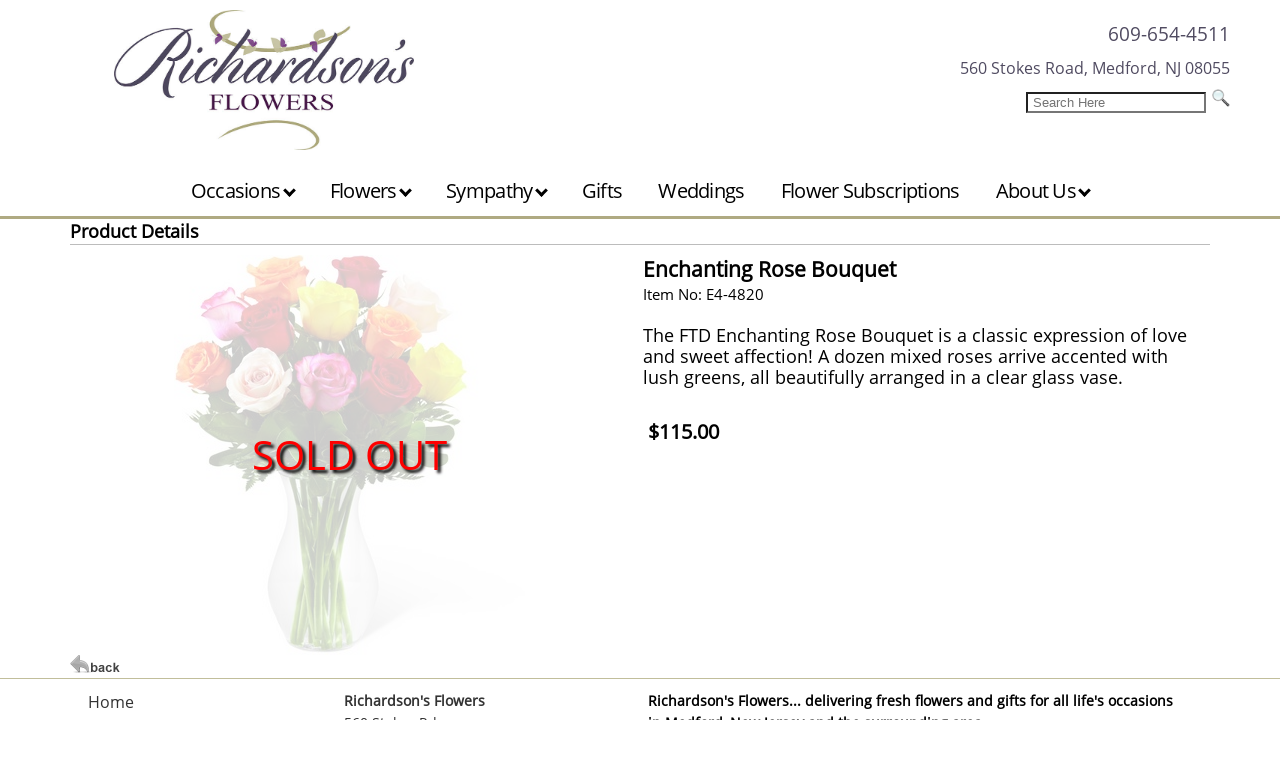

--- FILE ---
content_type: text/html; charset=UTF-8
request_url: https://www.richardsonsflowers.com/cgi-bin/richardsonsitem-dba.cgi/E4-4820
body_size: 22625
content:
<!DOCTYPE HTML>
<html lang="en"><!-- InstanceBegin template="/Templates/basecgi.dwt" codeOutsideHTMLIsLocked="false" -->
<head>
<!-- InstanceBeginEditable name="doctitle" --><!-- InstanceEndEditable -->
<meta http-equiv="Content-Type" content="text/html; charset=iso-8859-1">
<meta http-equiv="X-UA-Compatible" content="IE=edge,chrome=1">
		<script language="JavaScript">
		document.cookie='m99tracker=568651445;path=/;secure;samesite=Lax'
		</script>
		<SCRIPT LANGUAGE="JavaScript">
		document.cookie='m99tracker=568651445';
		function loadtracker()
		{
			if(document.login)
			{
				document.login.m99tracker.value='568651445';
			}
		}
		</script>
<link rel="canonical" href="https://www.richardsonsflowers.com/cgi-bin/richardsonsitem-dba.cgi/E4-4820">
<TITLE>Richardson's Flowers in Medford, NJ - Local Florist and Flower Delivery in Medford, NJ</TITLE>
<META NAME="Description" CONTENT="Order flowers online with same-day delivery from Richardson's Flowers. Fresh flowers and hand delivered right to your door in the Medford, New Jersey area.">
<META NAME="Keywords" CONTENT="Richardson's Flowers, Medford Flower Delivery, Medford area flower shop, florist in Medford, Sympathy Flowers medford nj">
<script>
//console.log('Tue Jan 20 19:00:00 UTC 2026');
var preCountDown = '';
var postCountDown = '';
var countDownDate = new Date('Tue Jan 20 19:00:00 UTC 2026').getTime();
var tmpDate = new Date().toUTCString();
var currentTime = new Date(tmpDate).getTime();
//console.log('Cutoff:       ' + countDownDate);
//console.log('Current Time: ' + currentTime);

var cutoff = setInterval(function()
{
	cutofftimer();
}, 60000);

function cutofftimer()
{
	// get current time
	var currentTime = new Date().getTime();

	var distance = countDownDate - currentTime;
	//console.log("Current Time: " + currentTime);
	//console.log("Cut Off:      " + countDownDate);
	//console.log("Time Left:    " + distance);

	var days = Math.floor(distance / (1000 * 60 * 60 * 24));
	var hours = Math.floor((distance % (1000 * 60 * 60 * 24)) / (1000 * 60 * 60));
	var minutes = Math.floor((distance % (1000 * 60 * 60)) / (1000 * 60));
	var seconds = Math.floor((distance % (1000 * 60)) / 1000);

	if(document.getElementById("cutoffcountdown"))
	{
		// If the count down is finished, write some text
		if (distance < 0)
		{
			clearInterval(cutoff);
			document.getElementById("cutoffcountdown").innerHTML = "";
		}
		else
		{
			document.getElementById("cutoffcountdown").innerHTML = preCountDown + hours + " hour(s) and " + minutes + " minute(s) " + postCountDown;
		}
	}
}
</script>

<meta property="og:title" content="Enchanting Rose Bouquet" />
<meta property="og:description" content="The FTD Enchanting Rose Bouquet is a classic expression of love and sweet affection! A dozen mixed roses arrive accented with lush greens, all beautifully arranged in a clear glass vase. <br>" />
<meta property="og:type" content="product" />
<meta property="og:url" content="http://www.richardsonsflowers.com/cgi-bin/richardsonsitem-dba.cgi/E4-4820" />
<meta property="og:image" content="http://www.richardsonsflowers.com/images/ftdsg2014/E4-4820^1lg.jpg" />
<meta property="og:site_name" content="Richardson's Flowers" />
<meta property="fb:admins" content="1437436674" />
<meta property="product:price:amount" content="115" />
<meta property="product:price:currency" content="USD" />

<!-- InstanceBeginEditable name="head" -->
<script src="/js/jquery.js"></script>
<script src="/js/lightbox-2.6.min.js"></script>
<link href="/lightbox.css" rel="stylesheet" />
<!-- InstanceEndEditable -->
<link rel="shortcut icon" href="/favicon.ico" type="image/x-icon">
<link rel="icon" href="/favicon.ico" type="image/x-icon">
<link rel="stylesheet" type="text/css" href="/INVOICE.css">
<link rel="stylesheet" media="(max-width: 650px)" href="/INVOICE-mobile.css">
<link rel="stylesheet" type="text/css" href="/maincss.css?v=1.6">
<!--<link rel="stylesheet" media="(max-width: 1180px)" href="/tabletcss.css">-->  
<link rel="stylesheet" media="(max-width: 640px)" href="/mobilecss.css?v=1.6">
<meta http-equiv="Cache-Control" content="no-cache, no-store, must-revalidate">
<meta http-equiv="Pragma" content="no-cache">
<meta http-equiv="Expires" content="0">
<meta name="viewport" content="width=device-width,initial-scale=1,maximum-scale=2">
<!-- Begin Google Tracking Code -->
<script>
  (function(i,s,o,g,r,a,m){i['GoogleAnalyticsObject']=r;i[r]=i[r]||function(){
  (i[r].q=i[r].q||[]).push(arguments)},i[r].l=1*new Date();a=s.createElement(o),
  m=s.getElementsByTagName(o)[0];a.async=1;a.src=g;m.parentNode.insertBefore(a,m)
  })(window,document,'script','//www.google-analytics.com/analytics.js','ga');

  ga('create', 'UA-24513286-1', 'auto', {'allowLinker': true});
  ga('require', 'linker');
  ga('linker:autoLink', ['www.richardsonsflowers.com'] );
  ga('send', 'pageview');
</script>
<!-- InstanceBeginEditable name="ImgPop" -->
<!-- InstanceEndEditable -->
<!-- Global site tag (gtag.js) - Google Analytics -->
<script async src="https://www.googletagmanager.com/gtag/js?id=UA-24513286-1"></script>
<script>
window.dataLayer = window.dataLayer || [];
function gtag(){dataLayer.push(arguments);}
gtag('js', new Date());

gtag('config', 'UA-24513286-1');
</script>
<!-- HitsLink.com tracking script -->
<script type="text/javascript" id="wa_u" defer></script>
<script type="text/javascript" async>//<![CDATA[
var wa_pageName=location.pathname;    // customize the page name here;
wa_account="CFCDCCC8C9CFCFCED2AD969C979E8D9B8C9091"; wa_location=27;
wa_MultivariateKey = '';    //  Set this variable to perform multivariate testing
var wa_c=new RegExp('__wa_v=([^;]+)').exec(document.cookie),wa_tz=new Date(),
wa_rf=document.referrer,wa_sr=location.search,wa_hp='http'+(location.protocol=='https:'?'s':'');
if(top!==self){wa_rf=top.document.referrer;wa_sr=top.location.search}
if(wa_c!=null){wa_c=wa_c[1]}else{wa_c=wa_tz.getTime();
document.cookie='__wa_v='+wa_c+';path=/;expires=1/1/'+(wa_tz.getUTCFullYear()+2);}wa_img=new Image();
wa_img.src=wa_hp+'://counter.hitslink.com/statistics.asp?v=1&s=27&eacct='+wa_account+'&an='+
escape(navigator.appName)+'&sr='+escape(wa_sr)+'&rf='+escape(wa_rf)+'&mvk='+escape(wa_MultivariateKey)+
'&sl='+escape(navigator.systemLanguage)+'&l='+escape(navigator.language)+
'&pf='+escape(navigator.platform)+'&pg='+escape(wa_pageName)+'&cd='+screen.colorDepth+'&rs='+escape(screen.width+
' x '+screen.height)+'&je='+navigator.javaEnabled()+'&c='+wa_c+'&tks='+wa_tz.getTime()
;document.getElementById('wa_u').src=wa_hp+'://counter.hitslink.com/track.js';//]]>
</script>

</head>
<body OnLoad="loadtracker()">

<span id="thirdparty">
</span>

<nav role="navigation" class="mobile_nav">
		  <span class="mobile_menu_phone">&#9742; <a href="tel:609-654-4511">609-654-4511</a></span>
            <div id="mobile_menuToggle">
			
              <input type="checkbox" aria-label="menu">
                <span class="burger"></span>
                <span class="burger"></span>
                <span class="burger"></span>
				
            <ul id="mobile_menu">
			<h1>Occasions</h1>
			<ul class="mobile_menu_sect">
              <li><a href="https://www.richardsonsflowers.com/Valentines"><span>Valentine's Day</span></a></li>   
                
              <li><a href="https://www.richardsonsflowers.com/Anniversary"><span>Anniversary</span></a></li>     
<li><a href="https://www.richardsonsflowers.com/Birthday"><span>Birthday</span></a></li>
<li><a href="https://www.richardsonsflowers.com/Getwell"><span>Get Well</span></a></li>
<li><a href="https://www.richardsonsflowers.com/Everyday"><span>Everyday Bouquets</span></a></li>
<li><a href="https://www.richardsonsflowers.com/Newbaby"><span>New Baby</span></a></li>
<li><a href="https://www.richardsonsflowers.com/Congratulations"><span>Congratulations</span></a></li>
<li><a href="https://www.richardsonsflowers.com/Thanks"><span>Thank You</span></a></li>
<li><a href="https://www.richardsonsflowers.com/CorsageBout"><span>Corsages &amp; Boutonnieres</span></a></li> 
			  </ul>
			 <h1>Flowers</h1>
			 <ul class="mobile_menu_sect">
              <li><a href="https://www.richardsonsflowers.com/Winter"><span>Winter Flowers</span></a></li>       
<li><a href="https://www.richardsonsflowers.com/Bestsellers"><span>Best Sellers</span></a></li>       
<li><a href="https://www.richardsonsflowers.com/Exquisite"><span>Exquisite</span></a></li>  <li><a href="https://www.richardsonsflowers.com/Roses"><span>Roses</span></a></li>
<li><a href="https://www.richardsonsflowers.com/Tropical"><span>Tropical</span></a></li>
<li><a href="https://www.richardsonsflowers.com/Plants"><span>Plants</span></a></li>
<li><a href="https://www.richardsonsflowers.com/GourmetBaskets"><span>Fruit &amp; Gourmet Baskets</span></a></li>
			  </ul>
			  <h1>Sympathy</h1>
			  <ul class="mobile_menu_sect">
              <li><a href="https://www.richardsonsflowers.com/Sympservice"><span>Flowers for the Service</span></a></li>      
<li><a href="https://www.richardsonsflowers.com/CasketSprays"><span>Casket Sprays</span></a></li>
<li><a href="https://www.richardsonsflowers.com/SympCollection"><span>Shop by Collection</span></a></li>
<li><a href="https://www.richardsonsflowers.com/Sympmemorial"><span>Urn &amp; Memorial Tributes</span></a></li>
<li><a href="https://www.richardsonsflowers.com/StandingSprays"><span>Standing Sprays &amp; Wreaths</span></a></li>
<li><a href="https://www.richardsonsflowers.com/Symphome"><span>Flowers for the Home</span></a></li>  
			  </ul>
			  
			  <h1><a href="https://www.richardsonsflowers.com/Gifts">Gifts</a></h1>
			  <h1><a href="https://richardsonsflowers.flowerlookbook.com/" target="_blank">Weddings</a></h1>
			  <h1><a href="https://www.richardsonsflowers.com/FlowerSubscription">Flower Subscriptions</a></h1>
			  
			  <h1>About Us</h1>
			  <ul class="mobile_menu_sect">
              <li><a href="https://www.richardsonsflowers.com/flower_cart_rentals.htm"><span>Flower Cart<br></span></a></li>          
      	  <li><a href="https://www.richardsonsflowers.com/about.htm"><span>About Us<br></span></a></li>
		  <li><a href="https://www.richardsonsflowers.com/delivery.htm"><span>Delivery Info<br></span></a></li>
		  <li><a href="https://www.richardsonsflowers.com/locations.htm"><span>Location &amp; Hours<br></span></a></li>
		  <li><a href="https://www.richardsonsflowers.com/service.htm"><span>Customer Service<br></span></a></li> 
		  <li><a href="https://www.richardsonsflowers.com/aboutflowers.htm"><span>Care &amp; Handling<br></span></a></li>
			  </ul>
            </ul>
			
			
           </div>
</nav>

<div align="center">


<header id="site_header">
<div id="logo">
<a href="https://www.richardsonsflowers.com/"><img src="/gifs/richardsons-flowers.jpg" alt="Richardson's Flowers, your florist in Medford, NJ" border="0"></a>
</div>
<div id="top_right_content">
	<div class="phone"><a href="tel:609-654-4511">609-654-4511</a></div>
<div class="address">
560 Stokes Road, Medford, NJ 08055
	</div>


<div id="search">
<form name="form1" method="get" action="/search"> 
<input name="keywords" type="text" class="textInput" id="keywords" placeholder="Search Here" value="" size="20">
<input name="imageField" type="image" src="/gifs/search.png" border="0" style=" height:18px;margin-left:2px;" alt="Search Richardsons Flowers">
</form>
</div>
<div id="login_area">
</div>
	</div>
	</header>
	

	

		<div id="menu_container">

<nav class="navbar">
<div class="DTdropdown">
    <button class="DTdropbtn">Occasions <arrow class="arrow down"></arrow>
    </button>
	
    <div class="DTdropdown-content">
      <div class="row">
	  <!--<div class="header">
        <h2>Mega Menu</h2>
      </div>-->
        <div class="MMcolumn">
          <h3>Occasions</h3>
		  <ul class="threecolumn">
<li><a href="https://www.richardsonsflowers.com/Valentines"><span>Valentine's Day</span></a></li>                
<li><a href="https://www.richardsonsflowers.com/Anniversary"><span>Anniversary</span></a></li>     
<li><a href="https://www.richardsonsflowers.com/Birthday"><span>Birthday</span></a></li>
<li><a href="https://www.richardsonsflowers.com/Getwell"><span>Get Well</span></a></li>
<li><a href="https://www.richardsonsflowers.com/Everyday"><span>Everyday Bouquets</span></a></li>
<li><a href="https://www.richardsonsflowers.com/Newbaby"><span>New Baby</span></a></li>
<li><a href="https://www.richardsonsflowers.com/Congratulations"><span>Congratulations</span></a></li>
<li><a href="https://www.richardsonsflowers.com/Thanks"><span>Thank You</span></a></li>
<li><a href="https://www.richardsonsflowers.com/CorsageBout"><span>Corsages &amp; Boutonnieres</span></a></li>  

		  </ul>
        </div>
      </div>
    </div>
  </div>
  
  <div class="DTdropdown">
    <button class="DTdropbtn">Flowers <arrow class="arrow down"></arrow>
    </button>
	
    <div class="DTdropdown-content">
      <div class="row">
	  <!--<div class="header">
        <h2>Mega Menu</h2>
      </div>-->
        <div class="MMcolumn">
          <h3>Flowers</h3>
		  <ul class="threecolumn">
<li><a href="https://www.richardsonsflowers.com/Winter"><span>Winter Flowers</span></a></li> <li><a href="https://www.richardsonsflowers.com/Bestsellers"><span>Best Sellers</span></a></li>       
<li><a href="https://www.richardsonsflowers.com/Exquisite"><span>Exquisite</span></a></li>  <li><a href="https://www.richardsonsflowers.com/Roses"><span>Roses</span></a></li>
<li><a href="https://www.richardsonsflowers.com/Tropical"><span>Tropical</span></a></li>
<li><a href="https://www.richardsonsflowers.com/Plants"><span>Plants</span></a></li>
<li><a href="https://www.richardsonsflowers.com/GourmetBaskets"><span>Fruit &amp; Gourmet Baskets</span></a></li>

		  </ul>
        </div>
      </div>
    </div>
  </div>
  
  <div class="DTdropdown">
    <button class="DTdropbtn">Sympathy <arrow class="arrow down"></arrow>
    </button>
	
    <div class="DTdropdown-content">
      <div class="row">
	  <!--<div class="header">
        <h2>Mega Menu</h2>
      </div>-->
        <div class="MMcolumn">
          <h3>Sympathy Flowers</h3>
		  <ul class="threecolumn">
<li><a href="https://www.richardsonsflowers.com/Sympservice"><span>Flowers for the Service</span></a></li>      
<li><a href="https://www.richardsonsflowers.com/CasketSprays"><span>Casket Sprays</span></a></li>
<li><a href="https://www.richardsonsflowers.com/SympCollection"><span>Shop by Collection</span></a></li>
<li><a href="https://www.richardsonsflowers.com/Sympmemorial"><span>Urn &amp; Memorial Tributes</span></a></li>
<li><a href="https://www.richardsonsflowers.com/StandingSprays"><span>Standing Sprays &amp; Wreaths</span></a></li>
<li><a href="https://www.richardsonsflowers.com/Symphome"><span>Flowers for the Home</span></a></li>  

		  </ul>
        </div>
      </div>
    </div>
  </div>
  
  <div class="menuitem"><a href="https://www.richardsonsflowers.com/Gifts">Gifts</a></div>
  
  <div class="menuitem"><a href="https://richardsonsflowers.flowerlookbook.com/" target="_blank">Weddings</a></div>
  
  <div class="menuitem"><a href="https://www.richardsonsflowers.com/FlowerSubscription">Flower Subscriptions</a></div>
 
  

    <div class="DTdropdown">
    <button class="DTdropbtn">About Us <arrow class="arrow down"></arrow>
    </button>
    <div class="DTdropdown-content">
      <div class="row">
        <div class="MMcolumn">
          <h3>About Us &amp; Services</h3>
		  <ul class="threecolumn">
		  <li><a href="https://www.richardsonsflowers.com/flower_cart_rentals.htm"><span>Flower Cart<br></span></a></li>          
      	  <li><a href="https://www.richardsonsflowers.com/about.htm"><span>About Us<br></span></a></li>
		  <li><a href="https://www.richardsonsflowers.com/delivery.htm"><span>Delivery Info<br></span></a></li>
		  <li><a href="https://www.richardsonsflowers.com/locations.htm"><span>Location &amp; Hours<br></span></a></li>
		  <li><a href="https://www.richardsonsflowers.com/service.htm"><span>Customer Service<br></span></a></li> 
		  <li><a href="https://www.richardsonsflowers.com/aboutflowers.htm"><span>Care &amp; Handling<br></span></a></li>

		  </ul>
        </div>
      </div>
    </div>
  </div>
  
</nav>

</div>




<div id="cw_block">

<main id="centercontent-bgarea">
<div id="user_header">
<!-- This is dynamic top content -->
</div>
<!-- InstanceBeginEditable name="Center Content" -->
<div align="center">
<div id="product_details">
<div id="Product_details_header">
<span class="header_txt">Product Details</span>
</div>
<div align="center" id="product_details_productimage">
<style type="text/css">
  /* Main container */
  .soldout-overlay
  {
    position: relative;
    /* width: auto; */
    /* width: 100%; */
  }
  /* Original image */
  .soldout-overlay .soldout-image
  {
    display: block;
    opacity: 0.2;
    /* width: auto; */
    /* width: 100%; */
    /* height: auto; */
  }
  /* Original text overlay */
  .soldout-overlay .soldout-text
  {
    color: #f00;
    font-size: 40px;
    line-height: 1.5em;
    text-shadow: 3px 3px 3px #000;
    text-align: center;
    position: absolute;
    top: 50%;
    left: 50%;
    transform: translate(-50%, -50%);
    /* width: auto; */
    /* width: 100%; */
  }
</style>

<div class="soldout-overlay"><img class="soldout-image" src="/images/ftdsg2014/E4-4820^1xg.jpg" name="lgimage" id="lgimage" alt="Enchanting Rose Bouquet from Richardson's Flowers in Medford, NJ" border="0"><div class="soldout-text">SOLD OUT</div></div>
</div>
<div id="product_details_productinfo">
<form name="order" method="post" action="/cgi-bin/summary-v1.cgi#body">
<input type="hidden" name="product_id" id="product_id" value="E4-4820">
<div id="product_details_nameID">
<span class="product_details_productname">Enchanting Rose Bouquet</span>
<span class="product_details_productid"><br>Item No: E4-4820<br></span>
</div>
<div id="product_details_productdesc">
The FTD Enchanting Rose Bouquet is a classic expression of love and sweet affection! A dozen mixed roses arrive accented with lush greens, all beautifully arranged in a clear glass vase. <br>
</div>
<div style="clear:both;"></div>
<script type='text/javascript'>
function updateImage(i)
{
	document.getElementById('lgimage').src='/images/'+i;
	bigpic=i.substring(0,i.length-6)+'xg.jpg';
	document.getElementById('xgpopup').href='/images/'+bigpic;
}
</script>
<div id="product_details_pricepoint">
<div id="product_details_price"><input name="prices" value="115.00" type="hidden">$115.00&nbsp;</div>
</div>
<div id="localcityselect">
</div>
</form>
</div>
<div id="itempage_backbutton"><a href="javascript:history.go(-1)"><img src="/gifs/back.png" border="0" alt="Back"></a></div>
</div>
</div>
<!-- InstanceEndEditable -->
<div id="user_footer">
<!-- This is dynamic bottom content -->
</div>
</main>
</div>


<!--<div id="social_bar"> <a href="http://www.facebook.com" target="_blank"><img src="/gifs/facebook.png" alt="Like Richardson's Flowers on Facebook" width="48" height="48" border="0"></a>
</div> -->
<footer id="footer">
	<div id="footer_main">
<div id="footer_block1">
            <span class="footer_txt">
            <a href="https://www.richardsonsflowers.com/index.htm" class="footer_txt">Home</a><br>
            <a href="https://www.richardsonsflowers.com/service.htm" class="footer_txt">Customer Service</a><br>
            <a href="https://www.richardsonsflowers.com/aboutflowers.htm" class="footer_txt">Care &amp; Handling</a><br>
            <a href="https://www.richardsonsflowers.com/about.htm" class="footer_txt">About Us</a><br>
            <a href="https://www.richardsonsflowers.com/delivery.htm" class="footer_txt">Areas Served</a><br>
            <a href="https://www.richardsonsflowers.com/locations.htm" class="footer_txt">Location &amp; Hours</a>
</span>
</div>
       	<div id="footer_block2">
       	<span class="footer_txt"><strong>Richardson's Flowers<br>
       	</strong>       	560 Stokes Rd.<br> Medford, NJ 08055<br>
<br>
<a href="tel:609-654-4511">609-654-4511</a>
		</span><br><br>
	
	<a href="https://www.facebook.com/richardsonsflowers" target="_blank"><img src="https://www.richardsonsflowers.com/gifs/facebook.webp" alt="Follow Richardson Flowers Facebook" width="50px" height="50px"></a>
	
	<a href="https://www.instagram.com/richardsonsflorist/" target="_blank"><img src="https://www.richardsonsflowers.com/gifs/instagram.webp" alt="Follow Richardsons Flowers on Instagram" width="50px" height="50px"></a>

		
</div>
    <div id="footer_block3">
<span class="sauce_txt"><strong>Richardson's Flowers... delivering fresh flowers and gifts for all life's occasions in Medford, New Jersey and the surrounding area.<br>

</strong>
Understanding the unique role our products inhabit, Richardson's Flowers is committed to carrying only the freshest and highest quality flowers. Our floral designers have a wealth of creativity along with a meticulous eye for detail, crafting arrangements that are bold and beautiful. Beyond the quality of our product, we bring a high level of expertise and empathy to our customer service during each step of the sales process.
<br>
<br>
We are your local, full service Medford area florist and take pride in providing our customers with quality flowers, artfully 
designed arrangements and gifts for all occasions.  If you want birthday flowers or anniversary flowers delivered, to celebrate a holiday with flowers, or to offer your condolences with sympathy flowers, we guarantee satisfaction and 
timely delivery to local residence, business, hospital and funeral home locations throughout the Medford area. </span>
<p class="sauce_txt">We invite you to browse the Richardson's Flowers website for your perfect arrangement or call to speak to an in-house floral design expert today!&nbsp;</p>
</div>
  </div> 


</footer>
<div align="center" class="m99link"><a href="https://www.media99.com" target="_blank" class="m99link" title="Florist Ecommerce Website, Design, and Hosting by Media99">
Florist Ecommerce Websites by Media99<br>
 <img src="https://www.media99.com/designs/gifs/m99-logosm.jpg" alt="Florist Websites, Point of Sale Integration, and more by Media99"></a></div>

</div>
</body>
<!-- InstanceEnd --></html>


--- FILE ---
content_type: text/css
request_url: https://www.richardsonsflowers.com/maincss.css?v=1.6
body_size: 23427
content:
@charset "utf-8";
/* CSS Document */

@font-face {
	font-family: OpenSans-Regular;
	src: url("OpenSans-Regular.ttf");
}
#thirdparty { display:none; }
body { background-color:#fff; color:#504b61;
	font-family: OpenSans-Regular, Arial, Helvetica, sans-serif;
	margin:0;
	overflow:visible;
}
a {text-decoration:none; color:#504b61;}

#banner_img  {background-size:cover;width:99%;height:auto;padding:5px;}

.FlexEmbed {
  display: block;
  overflow: hidden;
  /*position: relative;*/
}

.FlexEmbed:before {
  content: "";
  display: block;
  width: 100%;
}

.FlexEmbed--2by1:before {
  padding-bottom: 50%;
}

.CoverImage {
  background-position: 50%;
  background-repeat: no-repeat;
  background-size: cover;
  margin: 0 auto 1em;
  max-height: 400px;
/*  max-width: 600px;
*/}

.itemproductdesc {
	color: #626262;
}

/*h1 {
	font-family: OpenSans-Regular, Arial, Helvetica, sans-serif;
	font-size: 10px;
	font-weight: normal;
	color: #00789a;
	text-decoration: none;
}*/
#cw_block {
	background-color:#fff;
}
#site_header { width:100%; display:inline-block;}
#logo { padding:10px 0 0 40px; float:left;width:35%; z-index:10; position:static; margin:0 0 10px 0; vertical-align:bottom; }
#logo img {
	width: auto;
	height: 140px;
}

#top_right_content {   height:auto; padding:20px 50px 10px 0;  vertical-align: top; width:50%; text-align:right; float:right;}


/*#slideshow_outer  {
	white-space:nowrap;
	overflow:hidden;
}

#slideshow_inner  {
	text-align:center;
	padding:10px;
	white-space:normal;
}*/


#mobile_index {  display:none; height:0px;}

#index_products { text-align:center;   width:100%; 
   display:  inline-block; padding:10px 0;

}
.index_prod_box { width:28%; height:auto; display:inline-block; padding: 15px; }
/*.index_prod_box img { width:auto; height:auto; max-width:98%; }
.index_prod_box img:hover {
  opacity: 0.5;
  filter: alpha(opacity=50); 
}*/

.index_prod_box img{   width:auto; height:auto; max-width:75%;  -moz-transition: all 0.3s;
  -webkit-transition: all 0.3s;
  transition: all 0.3s; z-index: 100;}

.index_prod_box img:hover {
  -moz-transform: scale(1.1);
  -webkit-transform: scale(1.1);
  transform: scale(1.1);
	margin-bottom: 10px;
    padding-bottom:15px;
}

.index_CTA { width:23%; display:inline-block; height:auto; margin:3px; }
.index_CTA a { text-decoration:none; }
.index_CTA img {  z-index:1;width:100%; height:auto; }
.index_CTA_title { z-index:35; background-color:#333; opacity:.99;  white-space:nowrap; border-top:solid 1px #BFBFBF; position: relative;
  top: 50%;
  transform: translateY(-50%);font-size:100%; line-height:150%; font-family:Arimo-Regular, "Helvetica Neue", "Helvetica, Arial, sans-serif"; font-variant:small-caps; color:#fff;}


.index_section_cta { display:inline-block; width:20%; margin:20px; /*box-shadow: 3px 3px 10px rgba(0, 0, 0, 0.40) ;*/ border: 1px solid #e6e6e6; border-bottom: 2px solid #e6e6e6; -webkit-transition:all 0.3s ease 0.1s;

-moz-transition:all 0.3s ease 0.1s;

-ms-transition:all 0.3s ease 0.1s;

-o-transition:all 0.3s ease 0.1s;

transition:all 0.3s ease 0.1s;
}
.index_section_cta:hover { -webkit-box-shadow:0 0 8px rgba(0,0,0,.08);

box-shadow:0 0 8px rgba(0,0,0,.28);

-webkit-transition:box-shadow .2s ease, border-bottom .2s ease;

-o-transition:box-shadow .2s ease, border-bottom .2s ease;

transition:box-shadow .2s ease, border-bottom .2s ease; }
.index_section_cta img { width: 100%; height:auto;  }
.index_section_cta_title { font-family: 'Lato', sans-serif; font-size:20px; text-align: left; line-height: 120%; /*box-shadow: 3px 3px 10px rgba(0, 0, 0, 0.40) ;*/ margin-top:-3px; width:100%; padding:5px; }
.index_section_cta a { color:#999; text-decoration: none; }
.shadow-row{
	box-shadow: 0 3px 3px rgba(0, 0, 0, 0.10);
	position:relative;
	z-index:10; vertical-align: top; height:1px; margin-top: -1px;
}

.index_section_cta_title2 { font-family: 'Lato', sans-serif; font-size:18px; text-align: left; line-height: 120%; /*box-shadow: 3px 3px 10px rgba(0, 0, 0, 0.40) ;*/ margin-top:-3px; width:100%; padding:5px; }



.phone {
	font-family: OpenSans-Regular, Arial, Helvetica, sans-serif;
	font-size: 120%;
	color: #504b61;
	text-decoration: none;
	text-align:right;
	
}

.address { margin:10px 0 10px 0; font-family: OpenSans-Regular, Arial, Helvetica, sans-serif;  color:#504b61;}
.topspacer {
	clear:both;
	height:3px;
	background-color: #afaa82;
}

#user_header {  }

#user_footer {  }

.pgheader {
font-family: OpenSans-Regular, Arial, Helvetica, sans-serif;
	font-size: 14px;
	font-weight: bold;
	color: #000;
	text-decoration: none;
	height:25px;
	background-color:#FFF;
}
.centercontent-table {
	width: 90%;
	background-color:#FFF;
	border: none;
	padding:3px;
	text-align:left;
}	
.centercontentindex-bgarea {
	background-color: #fff;
	color:#000;
	text-align:left;
}

.centercontent-black{
	background-color: #000;
}



#social_bar { margin-top:15px; clear:both;  }

#search { margin-bottom: 10px; }

#login_area { font-size:100%; margin-top:5px;  float:right;}
.Login { display:inline-block; margin-left:5px; margin-right: 5px; color:#fff; font-weight: bold;  background-color: #1AB718; border-radius: 7px; border:1px solid #000; padding:5px}
.Login a { color:#fff; }
.Mycart { display:inline-block; margin-left:5px; margin-right: 5px; font-weight: bold;}
.Checkout { display:inline-block;margin-left:5px; margin-right: 5px; }
.Checkout a {  color:#1AB718; font-weight: bold; }
.Logout { display:inline-block;margin-left:5px; margin-right: 5px;  }
.Myaccount { display:inline-block;margin-left:5px; margin-right: 5px; }


#topnavarea { clear:right; margin-top: 0px; }

.mobile_nav { display:none; }

#menu_container { 
width:100%;clear:both; margin:0; padding:0; border-bottom:3px solid #afaa82; background:#fff;
position: -webkit-sticky; /* Safari */
position:sticky;
top:0;
}

/* Navbar container */
.navbar {
  overflow: hidden;
  /*background-color: #FFF;*/
  font-family: OpenSans-Regular, Arial, Helvetica, sans-serif;
  margin:0;
  text-align: center;
/*  border:1px solid #000;*/
/*float:right;*/
}

.navbar a { }

/* Links inside the navbar */
.navbar .menuitem a {
  font-size: 20px;
  color: #000;
  text-align: center;
  padding: 7px 16px;
  text-decoration: none;
  display: inline-block;
  font-family: OpenSans-Regular, Arial, Helvetica, sans-serif;
}

.menuitem a:hover { color:#fff; }

.menuitem { display:inline-block; vertical-align: top;font-family: OpenSans-Regular, Arial, Helvetica, sans-serif;	 letter-spacing: -.7px; }


/* The dropdown container */
.DTdropdown {
  overflow: hidden;
  display:inline-block;
  color: #000;
  text-align: center;
}

.row { width:100%;background-color:#fff;  }

arrow {
    border: solid #000;
    border-width: 0 3px 3px 0;
    display: inline-block;
    padding: 3px;
	margin-bottom: 3px;
}
.down {
    -webkit-transform: rotate(45deg);
	transform: rotate(45deg);
}

.mobile_mega { display:none; }
/* Dropdown button */
.DTdropdown .DTdropbtn {
  font-size: 20px;
  border: none;
  outline: none;
  color: #000;
  padding: 7px 16px;
  background-color: inherit;
  font-family: OpenSans-Regular, Arial, Helvetica, sans-serif;
  font-display: swap;
  letter-spacing: -.7px;
  /* font: inherit; Important for vertical align on mobile phones */
  margin: 0; /* Important for vertical align on mobile phones */
}

/* Add a red background color to navbar links on hover */
.navbar a:hover, .DTdropdown:hover .DTdropbtn {
  background-color: #afaa82; color:#fff;
}

/* Dropdown content (hidden by default) */
.DTdropdown-content {
  display: none;
  position: absolute;
   background-color:#e3f3ce;
  /*for partial width menu*/
/*  width: 100%;
  left: 10.15%;*/
  width:90%;
  left:5%;
  box-shadow: 0px 8px 16px 0px rgba(0,0,0,0.2);
  z-index: 1;
  text-align: center;
  

}

/* Mega Menu header, if needed */
.DTdropdown-content .header {
  background: #fff;
  padding:10px;
  color: #000;
  width:100%;
}

.DTdropdown-content .header h2 { margin:0; padding:0; }

/* Show the dropdown menu on hover */
.DTdropdown:hover .DTdropdown-content {
  display: block;  
}

/* Create three equal columns that floats next to each other */
.MMcolumn {
  display:inline-block;
  width: 99%;
  padding: 10px;
  /*background-color: #fff;*/
  /*height: 250px;*/
  height:auto;
  text-align: left;
  margin:0;
  vertical-align: top;
}

.MMcolumn-third { 
display:inline-block;
  width: 32%;
  padding: 10px;
  /*background-color: #fff;*/
  /*height: 250px;*/
  height:auto;
  text-align: left;
  margin:0; }
  
.MMcolumn-half { 
display:inline-block;
  width: 46%;
  padding: 10px;
  /*background-color: #fff;*/
  /*height: 250px;*/
  height:auto;
  text-align: left;
  margin:0; }
  
  .MMcolumn-twothirds { 
display:inline-block;
  width: 65%;
  padding: 10px;
  /*background-color: #fff;*/
  /*height: 250px;*/
  height:auto;
  text-align: left;
  margin:0; }

.MMcolumn ul { list-style:none; margin:0; padding:0;}
.MMcolumn ul li { margin:0; padding:0; vertical-align: top; break-inside: avoid-column; font-size:110%;}
.MMcolumn ul li a { text-decoration:none; color:#000;  }

.onethird { display:inline-block;
  width: 29%;
  padding: 5px;
  /*background-color: #fff;*/
  /*height: 250px;*/
  height:auto;
  text-align: left;
  margin:10;  }
.twothirds { display:inline-block;
  width: 66%;
  padding: 5px;
  /*background-color: #fff;*/
  /*height: 250px;*/
  height:auto;
  text-align: left;
  margin:10;}
.threecolumn { column-count:3;}
.twocolumn { column-count:2; }

.MMcolumn h3 { color:#000; padding:5px 3px; margin:0; font-size:20px; font-weight:bold;}

/* Style links inside the columns */
.MMcolumn a {
  float: none;
  color: black;
  padding: 10px 3px;
  text-decoration: none;
  display: block;
  text-align: left;
  vertical-align: top;
  width:90%;
  transition: all ease-in-out .2s; 
}

/* Add a background color on hover */
.MMcolumn a:hover {
  background-color: #afaa82; color:#fff; transform:scale(1.05);
}

/* Clear floats after the columns */
.row:after {
  content: "";
  display: table;
  clear: both;
}



.whole-phrase{
	word-spacing:normal;
}

.CenterContentLg-txt {
	font-family: Raleway-Regular, "Trebuchet MS", Arial, sans-serif;
	font-size: 21px;
	font-weight: bold;
	color: #000;
	text-decoration: none;
}
.CenterContentLg-txt2 {
	font-family: Raleway-Regular, "Trebuchet MS", Arial, sans-serif;
	font-size: 21px;
	font-weight: bold;
	color: #fff;
	text-decoration: none;
}
.CenterContentSm-txt {
	font-family: Raleway-Regular, "Trebuchet MS", Arial, sans-serif;
/*	font-size: 14px;*/
	font-weight: normal;
	color: #000;
	text-decoration: none;
}
.CenterContentSm-txt2 {
	font-family: Raleway-Regular, "Trebuchet MS", Arial, sans-serif;
	/*font-size: 14px;*/
	font-weight: normal;
	color: #fff;
	text-decoration: none;
}

.content_txt {
	font-family: OpenSans-Regular, Arial, Helvetica, sans-serif;
	font-size: 95%;
	font-weight: normal;
	color: #707070;
	text-decoration: none;
}
.contenttxt {
	font-family: OpenSans-Regular, Arial, Helvetica, sans-serif;
	font-size: 95%;
	font-weight: normal;
	color: #231f20;
	text-decoration: none;
}
.bgbar {
	background-color:#00789a;
	height:25px;
}

.topbgcolor {
	background-color:#FFF;
}
#headerarea {
	height:25px;
	padding-top:20px;
	border-bottom: thin solid #ab904d;
	vertical-align:middle;
	padding-bottom:8px;
	margin:auto;
}
.headertxt {
	font-family: OpenSans-Regular, Arial, Helvetica, sans-serif;
	font-size: 110%;
	color:#ab904d;
	text-decoration: none;
	vertical-align:middle;
	margin:auto;
}
#page_content { width: 90%;  }

.bottomlinkstxt {
	font-family: OpenSans-Regular, Arial, Helvetica, sans-serif;
	font-size: 95%;
	color: #231f20;
	text-decoration: none;
	word-spacing: 20px;
	text-transform: uppercase;
	height:30px;
}

a.bottomlinkstxt:hover {
	font-family: OpenSans-Regular, Arial, Helvetica, sans-serif;
	font-size: 95%;
	color: #231f20;
	text-decoration: underline;
	word-spacing: 70px;
	text-transform: uppercase;
}
.bottomnavtxt {
	font-family: OpenSans-Regular, Arial, Helvetica, sans-serif;
	font-size: 90%;
	font-weight: normal;
	color: #231f20;
	text-decoration: none;
}
.maincontenttable {
	background-color:#FFF;
	height:600px;
	width:900px;
}


#centercontent-bgarea {
	background-color: #fff;
	color:#000;
	text-align:center;
	width:99%;
}


.itemPagePrice {
		font-family: OpenSans-Regular, Arial, Helvetica, sans-serif;
        font-size: 95%;
        color: #000000;
        text-decoration: none;
        font-weight: normal;
}
.itemPagePriceDesc {
		font-family: OpenSans-Regular, Arial, Helvetica, sans-serif;
		font-size: 95%;
        color: #000000;
        text-decoration: none;
        font-weight: normal;
}
.itemPagePriceDesc-bold {
		font-family: OpenSans-Regular, Arial, Helvetica, sans-serif;
        font-size: 90%;
        color: #000000;
        text-decoration: none;
        font-weight: bold;
}
.itemPagePriceDesc-stikethru {
		font-family: OpenSans-Regular, Arial, Helvetica, sans-serif;
        font-size: 90%;
        color: #000000;
        text-decoration: line-through;
        font-weight: normal;
}
.itemPagePriceDesc-red {
		font-family: OpenSans-Regular, Arial, Helvetica, sans-serif;
        font-size: 90%;
        color: #FF0000;
        text-decoration: none;
        font-weight: normal;
}
.boldpinktext {
		font-family: OpenSans-Regular, Arial, Helvetica, sans-serif;
	font-size: 110%;
	font-weight: bold;
	color: #ab904d;
	text-decoration: none;
	vertical-align:middle;
	margin:auto;
}
.weddingnavtext {
	font-family: OpenSans-Regular, Arial, Helvetica, sans-serif;
	font-size: 110%;
	font-weight: bold;
	color: #999;
	text-decoration: none;
	vertical-align:middle;
	margin:auto;
}

.altpricewarning{
	font-family: OpenSans-Regular, Arial, Helvetica, sans-serif;
    font-size: 85%;
	font-style: italic;
}

#footer  {
	width:100%;
	margin-bottom:20px;
	padding-top:20px;
	padding-bottom:20px;
	font-size:16px;
	
}

#footer_main{
	padding:10px;	
	clear:both;
	display:inline-block;
	text-align:center;
	border-bottom:solid 1px #c1be9b;
	border-top:solid 1px #c1be9b;
}

.footer_txt  {
	font-family: OpenSans-Regular, Arial, Helvetica, sans-serif;
	color:#333;
	text-decoration:none;
	font-size:90%;
}

#footer_block1  {
	width:20%;
	text-align:left;
	display:inline-block;
	vertical-align:top;
	font-size:120%;
	line-height:130%;
}

#footer_block2  {
	width:23%;
	text-align:left;
	display:inline-block;
	vertical-align:top;
	padding-right:10px;
}

#footer_block2 img { max-width:35px; height:auto;  }

#footer_block3  {
	text-align:left;
	display:inline-block;
	vertical-align:top;
	width:42%;
	padding-right:15px;
}

.sauce_txt  {
	font-family: OpenSans-Regular, Arial, Helvetica, sans-serif;
	font-size:85%;
	color:#000;
}

.review_button {
   padding: 9px 18px;
   color: #6abc8a;
   text-decoration: none;
   font-family: OpenSans-Regular, Arial, Helvetica, sans-serif;
   border: 1px solid #6abc8a;
   background-color: #FFFFFF;
  -webkit-border-radius: 0px;
   -moz-border-radius: 0px;
   border-radius: 0px;
   font-size: 100%;
   font-weight: bold;
   -webkit-transition: 0.2s;
   -moz-transition: 0.2s;
   -o-transition: 0.2s;
   cursor: pointer;
   }
   
.review_button:hover {
   background: none;
   background-color: #FFFFFF;
   text-decoration: none; 
   box-shadow: 0px 0px 5px 0px #AAAAAA;
   -webkit-box-shadow: 0px 0px 5px 0px #AAAAAA;
   -moz-box-shadow: 0px 0px 5px 0px #AAAAAA;
   border: 1px solid #ffffff;
   color: #000;
   }
   
.review_button:active {
   top: 1px;
   position: relative;
   text-decoration: none;
   }
  
  
#xgpopup {
	font-family: OpenSans-Regular, Arial, Helvetica, sans-serif;
	color:#333;
	text-decoration:none;
	font-size:90%;
}
.m99link{
	font-size: 12px;
	font-weight:bold;
	text-decoration: none;
	font-family:Arial, Helvetica, sans-serif;
	clear:both;
	color:#333;
	padding:5px;
	margin-top:10px;
}

.m99link img { width:100px; height:auto; }
	
.art_byline {
	font-family: OpenSans-Regular, Arial, Helvetica, sans-serif;
	font-size: 10px;
	font-weight: normal;
	color: #6C6C6C;
	text-decoration: none;
	text-transform: uppercase;
	padding-right:8px;
}


#wedding_landingpage{
	  /* force the div to properly contain the floated images: */
	  position:relative;
	  float:left;
	  clear:none;
	  overflow:hidden;
	  padding: 10px;
}
#wedding_landingpage img {
	  position:relative;
	  z-index:1;
	  width:50%; 
	  height:auto;
	  opacity:.4;
	}
#wedding_landingpage img:hover {
	  position:relative;
	  z-index:1;
	  width:50%; 
	  height:auto;
	  opacity:.7;
	}
#wedding_landingpage .desc {
	  display:block;
	  position:absolute;
	  width:100%;
	  top:25%;
	  left:0;
	  z-index:2;
	  text-align:center;
  	font-family: OpenSans-Regular, Arial, Helvetica, sans-serif;
	font-size: 50px;
	}
#wedding_landingpage hr {
   border: 0;
    height: 1px;
    background: #333;
    background-image: linear-gradient(to right, #ccc, #333, #ccc);
	width:40%;
}
.wedding_smtxt {
	font-size: 35px;
}


/*Cat styling */

.cat_item  {margin:10px;white-space:normal;display:inline-block;text-align:center;/*width:auto; */vertical-align:middle; width:30%;}
.cat_row  {display:inline-block;}
#catimage {	width:auto; height:auto; max-width:90%; max-height:400px;}

.dotted_separator {
border-top: 1px dotted #D3D3D3;
width:12px;
line-height:3px;
}
.line_separator {
border-bottom: solid 1px #D3D3D3;
}

.cat_viewall {
font-family: OpenSans-Regular, Arial, Helvetica, sans-serif;
font-size:95%;
color:#666;
text-decoration:none;
}
a.cat_viewall:hover {
font-family: OpenSans-Regular, Arial, Helvetica, sans-serif;
font-size:95%;
color:#000;
text-decoration:none;
}
.cat_comparebtn {
font-family: OpenSans-Regular, Arial, Helvetica, sans-serif;
font-size:95%;
color:#666;
text-decoration:none;
padding-right:10px;
}
a.cat_comparebtn:hover {
font-family: OpenSans-Regular, Arial, Helvetica, sans-serif;
font-size:95%;
color:#000;
text-decoration:none;
padding-right:10px;
}

.cat_backbtn {
font-family: OpenSans-Regular, Arial, Helvetica, sans-serif;
font-size:95%;
color:#666;
text-decoration:none;
padding-left:10px;
}
a.cat_backbtn:hover {
font-family: OpenSans-Regular, Arial, Helvetica, sans-serif;
font-size:95%;
color:#000;
text-decoration:none;
padding-left:10px;
}
.cat_nextbtn {
font-family: OpenSans-Regular, Arial, Helvetica, sans-serif;
font-size:95%;
color:#666;
text-decoration:none;
padding-right:10px;
}
a.cat_nextbtn:hover {
font-family: OpenSans-Regular, Arial, Helvetica, sans-serif;
font-size:95%;
color:#000;
text-decoration:none;
padding-right:10px;
}

#cat_sortmenu {
font-size:95%;
color:#333;
background:transparent;
border: solid 1px #666;
padding:1px;
cursor: pointer;
padding-left:10px;
}

.cat_headertxt{
font-family: OpenSans-Regular, Arial, Helvetica, sans-serif;
font-size:120%;
color:#333;
text-decoration:none;
}

.cat_headertxt h1 { margin:0; padding:0 5px; font-size:18px; text-decoration: none; }
.cat_headertxt h2 { margin:0; padding:0 5px; font-size:16px; text-decoration: none; font-weight:normal; }

.cat_productname{
font-family: OpenSans-Regular, Arial, Helvetica, sans-serif;
font-size:100%;
color:#000;
}
.cat_fromprice{
font-family: OpenSans-Regular, Arial, Helvetica, sans-serif;
font-size:100%;
color:#000;
}
.cat_comparechk{
font-family: OpenSans-Regular, Arial, Helvetica, sans-serif;
font-size:90%;
font-style:italic;
color:#000;
}
.cat_pgnumber{
font-family: OpenSans-Regular, Arial, Helvetica, sans-serif;
font-size:95%;
color:#333;
text-decoration:none;
}
.cat_pgnumbertxt{
font-family: OpenSans-Regular, Arial, Helvetica, sans-serif;
font-size:95%;
color:#333;
text-decoration:none;
}
#cat_sortmenu option { padding: 1px 1px 1px 1px;}
#cat_sortmenu option[selected]{ color:#303030; }
#cat_sortmenu option:nth-child(even) { background-color:#e5e5e5; }
select option { padding: 1px 1px 1px 1px;}
select option[selected]{ color:#303030; }
select option:nth-child(even) { background-color:#e5e5e5; }


	
/*item styling*/

#product_details {clear:both;padding-top:30px 0; width:90%;font-family: OpenSans-Regular, Arial, Helvetica, sans-serif;}
#Product_details_header {text-align:left; border-bottom:solid 1px #BCBCBC; height:25px; font-weight:bold; font-size:110%;}
#product_details_productimage {width:49%;float:left;padding-top:10px}
#product_details_productimage img {max-width:98%; height:auto; width:auto;}
#product_details_productinfo {width:49%;float:right;padding-top:10px;padding-right:8px; display:inline-block; text-align: left;font-family: OpenSans-Regular, Arial, Helvetica, sans-serif;}
#product_details_productdesc {font-size:110%; padding: 20px 0 20px 0; line-height: 120%;}
#product_details_pricepoint { font-size:100%; width:90%; clear:both;}
#product_details_price {float:left; padding: 10px 5px; line-height:auto; font-size: 125%; font-weight: bold; }
#product_details_pricedesc { float:left; line-height:auto; font-size: 110%;padding: 10px 5px;}
#product_details_shown {float:left; padding-left: 5px; font-style:italic; font-weight:85%; padding:10px 5px; }
#product_details_pricethumb {float:left;}
#product_details_buy {padding: 10px 0 5px 5px;}
.product_details_productname {font-weight:bold; font-size: 130%;}
.product_details_productid {font-size:95%;}
.product_details_xgtxt {font-style:italic; text-decoration:none; color:#000000;}

#altpricewarning {}
#localcityselect {clear:both; padding: 15px 0; font-size: 120%;}
#itempage_buybutton {clear:both; padding:10px 0;}
/*#itempage_social {display:inline-block;}*/
#itempage_facebook {padding:5px;}
#itempage_pinterest {clear:both; padding-top:10px;}
#itempage_google {padding:5px;}
#itempage_backbutton {clear:both; float:left;}
#itempage_backbutton img {border:0; }

#keywords {
	 background-color: white;
    background-position: 3px 1px; 
    background-repeat: no-repeat;
    padding-left: 5px;
}

.gallerybox { width:100%; text-align: center;  }

.row {
  display: flex;
  flex-wrap: wrap;
  padding: 0 4px;
	width:100%;
}

/* Create four equal columns that sits next to each other */
.column {
  flex: 32%;
  max-width: 32%;
  padding: 0 4px;
}

.column img {
  margin-top: 8px;
  vertical-align: middle;
	width:auto; height:auto;
	max-width:98%;
}

/* Responsive layout - makes a two column-layout instead of four columns */
/*@media screen and (max-width: 1025px) {
  .column {
    flex: 48%;
    max-width: 48%;
  }
}*/

/* Responsive layout - makes the two columns stack on top of each other instead of next to each other */
@media screen and (max-width: 640px) {
  .column {
    flex: 100%;
    max-width: 100%;
  }
}

#exceptions {font-weight: 600; font-size: 120%; color:#D30000;}
